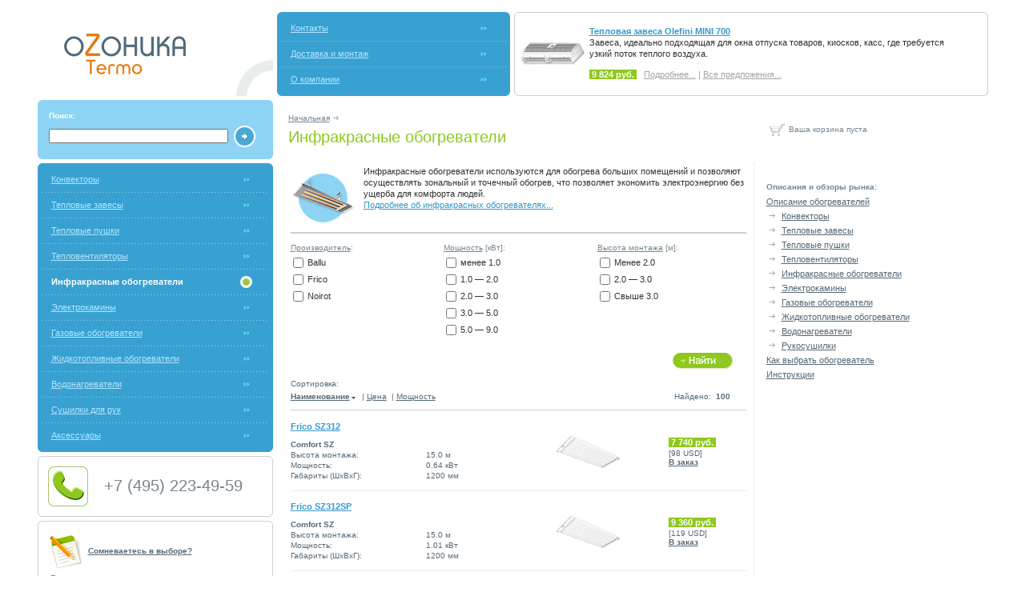

--- FILE ---
content_type: text/html; charset=WINDOWS-1251
request_url: http://oz-termo.ru/infra/?page=8&b=194&sortby=0&sortord=asc
body_size: 5576
content:
<html>
<head>

<title>Обогреватели - </title>
<meta http-equiv="Content-Type" content="text/html; charset=windows-1251">
<meta name="description" content="Инфракрасные обогреватели&nbsp;&#0151; каталог, цены">
<meta name="keywords" content="Инфракрасные обогреватели">
<meta name="robots" content="ALL">
<script type="text/javascript" src="/js/main.js" defer></script>
<script type="text/javascript" src="/js/help.js"></script>
<link rel="icon" href="/favicon.ico" type="ico">
<link rel="stylesheet" href="/css/main.css?1" type="text/css">
</head>
<body bgcolor="#FFFFFF" text="#333333" link="#3399CC" vlink="#3399CC" alink="#CC0000" leftmargin="10" topmargin="10" marginwidth="10" marginheight="10">
<table width="95%" border="0" cellpadding="0" cellspacing="5" align="center">
  <tr>
    <td width="25%" valign="bottom" align="right">
      <table width="100%" border="0" cellspacing="0" cellpadding="0">
        <tr>
          <td class="slogan"><a href="/"><img src="/img/logo.gif" width="240" height="68" border="0" alt="Обогреватели и тепловые завесы :: Озоника"></a>
            <table border="0" cellpadding="0" cellspacing="0" height="20">
               <tr>
                  <td class="smallg2"></td>
               </tr>
            </table>
          </td>
        </tr>
      </table>
    </td>
    <td colspan="3">
      <table width="100%" border="0" cellpadding="0" cellspacing="0">
        <tr>
          <td align="left" valign="top" width="5" height="5" bgcolor="#39A1D1"><img src="/img/rb_lt.gif" width="5" height="5"></td>
          <td bgcolor="#39A1D1" width="32%"></td>
          <td align="right" valign="top" width="5" height="5" bgcolor="#39A1D1"><img src="/img/rb_rt.gif" width="5" height="5"></td>
          <td width="5"></td>
          <td align="left" valign="top" width="5" height="5" bordercolor="#C7CFD3"><img src="/img/rs_lt.gif" width="5" height="5"></td>
          <td class="rs_bt" bordercolor="#C7CFD3" width="66%"><table border="0" cellspacing="0" cellpadding="0" height="1" width="1"><tr><td></td></tr></table></td>
          <td align="right" valign="top" width="5" height="5" bordercolor="#C7CFD3"><img src="/img/rs_rt.gif" width="5" height="5"></td>
        </tr>
        <tr>
          <td bgcolor="#39A1D1"></td>
          <td bgcolor="#39A1D1"><table width="100%" border="0" cellspacing="0" cellpadding="7">

   <tr>
      <td class="menu"><a href="/company/contact/">Контакты</a></td>
      <td align="right" width="30"><img src="/img/curs1.gif" width="30" height="17"></td>
   </tr>


   <tr>
      <td colspan="2" class="sep1"></td>
   </tr>


   <tr>
      <td class="menu"><a href="/service/delivery/">Доставка и монтаж</a></td>
      <td align="right" width="30"><img src="/img/curs1.gif" width="30" height="17"></td>
   </tr>


   <tr>
      <td colspan="2" class="sep1"></td>
   </tr>


   <tr>
      <td class="menu"><a href="/company/">О компании</a></td>
      <td align="right" width="30"><img src="/img/curs1.gif" width="30" height="17"></td>
   </tr>



</table>
</td>
          <td bgcolor="#39A1D1"></td>
          <td width="5"><table border="0" cellspacing="0" cellpadding="0" width="5"><tr><td></td></tr></table></td>
          <td class="rs_bl" bordercolor="#C7CFD3"><table border="0" cellspacing="0" cellpadding="0" height="1" width="1"><tr><td></td></tr></table></td>
          <td bordercolor="#C7CFD3">
   <table width="95%" border="0" cellspacing="0" cellpadding="3">
      <tr>
         <td rowspan="2" width="80"><a href="/catalog/28075/"><img src="/img/curtain/olefini/d700_s.gif" width="80" height="70" border="0" alt="Тепловая завеса Olefini MINI 700"></a></td>
         <td class="text" valign="top"><a href="/catalog/28075/"><b>Тепловая завеса Olefini MINI 700</b></a><br>Завеса, идеально подходящая для окна отпуска товаров, киосков, касс, где требуется узкий поток теплого воздуха.
         </td>
      </tr>
      <tr>
         <td class="grey">
             <b class="price">&nbsp;9 824&nbsp;руб.&nbsp;</b>
            &nbsp;&nbsp;<a href="/catalog/28075/">Подробнее...</a>&nbsp;|&nbsp;<a href="/price/promo/">Все предложения...</a>
         </td>
      </tr>
   </table>

</td>
          <td class="rs_br" bordercolor="#C7CFD3"><table border="0" cellspacing="0" cellpadding="0" height="1" width="1"><tr><td></td></tr></table></td>
        </tr>
        <tr>
          <td align="left" valign="bottom" width="5" height="5" bgcolor="#39A1D1"><img src="/img/rb_lb.gif" width="5" height="5"></td>
          <td bgcolor="#39A1D1"></td>
          <td valign="bottom" align="right" width="5" height="5" bgcolor="#39A1D1"><img src="/img/rb_rb.gif" width="5" height="5"></td>
          <td width="5"></td>
          <td align="left" valign="bottom" width="5" height="5" bordercolor="#C7CFD3"><img src="/img/rs_lb.gif" width="5" height="5"></td>
          <td class="rs_bb" bordercolor="#C7CFD3"><table border="0" cellspacing="0" cellpadding="0" height="1" width="1"><tr><td></td></tr></table></td>
          <td valign="bottom" align="right" width="5" height="5" bordercolor="#C7CFD3"><img src="/img/rs_rb.gif" width="5" height="5"></td>
        </tr>
      </table>
    </td>
  </tr>
  <tr>
    <td valign="top"><a name="catalog"></a>
      <table width="100%" border="0" cellpadding="0" cellspacing="0" bgcolor="#8DD3F4">
        <tr>
          <td align="left" valign="top" width="5" height="5"><img src="/img/rb2_lt.gif" width="5" height="5"></td>
          <td></td>
          <td align="right" valign="top" width="5" height="5"><img src="/img/rb2_rt.gif" width="5" height="5"></td>
        </tr>
        <tr>
          <td></td>
          <td height="60">
            <table width="98%" border="0" cellspacing="0" cellpadding="6">
              <tr>
                <td><form name="searchform" action="" onsubmit="return submit_form(this.name,'insert');" method="post">

<table border="0" cellspacing="0" cellpadding="3" width="100%">
   <tr>
      <td class="smallw"><b>Поиск:</b></td>
      <td></td>
   </tr>
   <tr>
      <td><input type="text" name="object[vlist][search][vstring]" maxlength="80" class="search" value="" ><input type="hidden" name="object[vlist][search][clfid]" value="215"><input type="hidden" name="object[vlist][search][vlistid]" value=""><input type="hidden" name="object[titlefield]" value="search"></td>
      <td width="30"><input type="image" src="/img/ico_search.gif" width="29" height="29"></td>
   </tr>
<input type="hidden" name="object[objectid]" value=""><input type="hidden" name="act"><input type="hidden" name="object[parentcontext]" value="000200000200003"><input type="hidden" name="object[context]" value=""><input type="hidden" name="object[node]" value=""><input type="hidden" name="curblockid" value="183"><input type="hidden" name="urlparam" value=""><input type="hidden" name="url" value="">
</table>
</form>

</td>
              </tr>
            </table>
          </td>
          <td></td>
        </tr>
        <tr>
          <td align="left" valign="bottom" width="5" height="5"><img src="/img/rb2_lb.gif" width="5" height="5"></td>
          <td></td>
          <td valign="bottom" align="right" width="5" height="5"><img src="/img/rb2_rb.gif" width="5" height="5"></td>
        </tr>
      </table>
    </td>
    <td class="contpad" colspan="2">
      <table width="100%" border="0" cellspacing="0" cellpadding="0">
        <tr>
          <td><span class="smallg"><a href="/">Начальная</a>&nbsp;<img src="/img/curs3.gif" width="9" height="7">&nbsp;</span>
</td>
        </tr>
        <tr>
          <td><h1>Инфракрасные обогреватели</h1></td>
        </tr>
      </table>
    </td>
    <td class="contpad"><table border="0" cellspacing="0" cellpadding="1">
<tr>
    <td style="padding-left:0"><td><img src="/img/ico_basket.gif" width="27" height="27"></td><td class="smallg">Ваша корзина пуста</td></td>
</tr>
</table>
</td>
  </tr>
  <tr>
    <td valign="top">
      <table width="100%" border="0" cellpadding="0" cellspacing="0" bgcolor="#39A1D1">
        <tr>
          <td align="left" valign="top" width="5" height="5"><img src="/img/rb_lt.gif" width="5" height="5"></td>
          <td></td>
          <td align="right" valign="top" width="5" height="5"><img src="/img/rb_rt.gif" width="5" height="5"></td>
        </tr>
        <tr>
          <td></td>
          <td><table width="100%" border="0" cellspacing="0" cellpadding="7">


   <tr>
      <td class="menu"><a href="/convector/">Конвекторы</a></td>
      <td align="right" width="30"><img src="/img/curs1.gif" width="30" height="17"></td>
   </tr>




   <tr>
      <td colspan="2" class="sep1"></td>
   </tr>



   <tr>
      <td class="menu"><a href="/curtain/">Тепловые завесы</a></td>
      <td align="right" width="30"><img src="/img/curs1.gif" width="30" height="17"></td>
   </tr>




   <tr>
      <td colspan="2" class="sep1"></td>
   </tr>



   <tr>
      <td class="menu"><a href="/gun/">Тепловые пушки</a></td>
      <td align="right" width="30"><img src="/img/curs1.gif" width="30" height="17"></td>
   </tr>




   <tr>
      <td colspan="2" class="sep1"></td>
   </tr>



   <tr>
      <td class="menu"><a href="/fan/">Тепловентиляторы</a></td>
      <td align="right" width="30"><img src="/img/curs1.gif" width="30" height="17"></td>
   </tr>




   <tr>
      <td colspan="2" class="sep1"></td>
   </tr>





   <tr>
      <td class="menua"><b>Инфракрасные обогреватели</b></td>
      <td align="right" width="30"><img src="/img/curs1a.gif" width="30" height="17"></td>
   </tr>


   <tr>
      <td colspan="2" class="sep1"></td>
   </tr>



   <tr>
      <td class="menu"><a href="/fireplace/">Электрокамины</a></td>
      <td align="right" width="30"><img src="/img/curs1.gif" width="30" height="17"></td>
   </tr>




   <tr>
      <td colspan="2" class="sep1"></td>
   </tr>



   <tr>
      <td class="menu"><a href="/gas/">Газовые обогреватели</a></td>
      <td align="right" width="30"><img src="/img/curs1.gif" width="30" height="17"></td>
   </tr>




   <tr>
      <td colspan="2" class="sep1"></td>
   </tr>



   <tr>
      <td class="menu"><a href="/liquid-fuel/">Жидкотопливные обогреватели</a></td>
      <td align="right" width="30"><img src="/img/curs1.gif" width="30" height="17"></td>
   </tr>




   <tr>
      <td colspan="2" class="sep1"></td>
   </tr>



   <tr>
      <td class="menu"><a href="/waterheater/">Водонагреватели</a></td>
      <td align="right" width="30"><img src="/img/curs1.gif" width="30" height="17"></td>
   </tr>




   <tr>
      <td colspan="2" class="sep1"></td>
   </tr>



   <tr>
      <td class="menu"><a href="/hand-dryer/">Сушилки для рук</a></td>
      <td align="right" width="30"><img src="/img/curs1.gif" width="30" height="17"></td>
   </tr>




   <tr>
      <td colspan="2" class="sep1"></td>
   </tr>



   <tr>
      <td class="menu"><a href="/accessory/">Аксессуары</a></td>
      <td align="right" width="30"><img src="/img/curs1.gif" width="30" height="17"></td>
   </tr>





</table>
</td>
          <td></td>
        </tr>
        <tr>
          <td align="left" valign="bottom" width="5" height="5"><img src="/img/rb_lb.gif" width="5" height="5"></td>
          <td></td>
          <td valign="bottom" align="right" width="5" height="5"><img src="/img/rb_rb.gif" width="5" height="5"></td>
        </tr>
      </table>
      <table width="100%" border="0" cellpadding="0" cellspacing="0" bordercolor="#C7CFD3" style="margin-top:5px">
      <tr>
         <td align="left" valign="top" width="5" height="5"><img src="/img/rs_lt.gif" width="5" height="5"></td>
         <td class="rs_bt"><table border="0" cellspacing="0" cellpadding="0" height="1" width="1"><tr><td></td></tr></table></td>
         <td align="right" valign="top" width="5" height="5"><img src="/img/rs_rt.gif" width="5" height="5"></td>
      </tr>
      <tr>
         <td class="rs_bl"><table border="0" cellspacing="0" cellpadding="0" height="1" width="1"><tr><td></td></tr></table></td>
         <td>
            <table border="0" cellspacing="0" cellpadding="0" style="margin:8px">
            <tr>
               <td><a href="/company/contact/"><img src="/img/icon2.gif" border="0" width="50" height="50" title="Свяжитесь с нами"></a></td>
               <td class="grey4 phonetxt"><nobr>+7 (495) 223-49-59</nobr></td>
            </tr>
            <tr style="padding:3px">
               <td colspan="2" class="menug"></td>
            </tr>
            </table>
         </td>
         <td class="rs_br">
            <table border="0" cellspacing="0" cellpadding="0" height="1" width="1"><tr><td></td></tr></table>
         </td>
      </tr>
      <tr>
         <td align="left" valign="bottom" width="5" height="5"><img src="/img/rs_lb.gif" width="5" height="5"></td>
         <td class="rs_bb"><table border="0" cellspacing="0" cellpadding="0" height="1" width="1"><tr><td></td></tr></table></td>
         <td valign="bottom" align="right" width="5" height="5"><img src="/img/rs_rb.gif" width="5" height="5"></td>
      </tr>
      </table>
      <div id="pb"></div>
      
      <table border="0" cellspacing="0" cellpadding="0" height="5"><tr><td></td></tr></table>
<table width="100%" border="0" cellpadding="0" cellspacing="0" bordercolor="#C7CFD3">
<tr>
   <td align="left" valign="top" width="5" height="5"><img src="/img/rs_lt.gif" width="5" height="5"></td>
   <td class="rs_bt"><table border="0" cellspacing="0" cellpadding="0" height="1" width="1"><tr><td></td></tr></table></td>
   <td align="right" valign="top" width="5" height="5"><img src="/img/rs_rt.gif" width="5" height="5"></td>
</tr>
<tr>
   <td class="rs_bl"><table border="0" cellspacing="0" cellpadding="0" height="1" width="1"><tr><td></td></tr></table></td>
   <td>
      <table width="100%" border="0" cellspacing="0" cellpadding="8">
      <tr>
         <td>
            
            <table border="0" cellspacing="0" cellpadding="0">
            <tr>
               <td><a href=""><img src="/img/feedback.gif" border="0" width="50" height="50" title="Сомневаетесь в выборе?"></a></td>
               <td class="grey3"><b><a href="" title="Сомневаетесь в выборе?">Сомневаетесь в выборе?</a></b></td>
            </tr>
            </table>
            <table border="0" cellspacing="0" cellpadding="3">
            <tr>
               <td colspan="2" class="menug">Расскажите о ваших задачах, и наши менеджеры подберут для вас оптимальное решение.</td>
            </tr>
            </table>
            

            
         </td>
      </tr>
      </table>
   </td>
   <td class="rs_br"><table border="0" cellspacing="0" cellpadding="0" height="1" width="1"><tr><td></td></tr></table></td>
</tr>
<tr>
   <td align="left" valign="bottom" width="5" height="5"><img src="/img/rs_lb.gif" width="5" height="5"></td>
   <td class="rs_bb"><table border="0" cellspacing="0" cellpadding="0" height="1" width="1"><tr><td></td></tr></table></td>
   <td valign="bottom" align="right" width="5" height="5"><img src="/img/rs_rb.gif" width="5" height="5"></td>
</tr>
</table>
    </td>
    <td class="contpad" colspan="2" valign="top">
      
      
         
<table width="100%" border="0" cellspacing="0" cellpadding="3">
   <tr valign="top">
      <td width="85"><a href="/intro/infra/"><img src="/img/heater/ico_radiant.gif" width="80" height="80" border="0" alt="Инфракрасные обогреватели"></td>
      <td class="text">Инфракрасные обогреватели используются для обогрева больших помещений и позволяют осуществлять зональный и точечный обогрев, что позволяет экономить электроэнергию без ущерба для комфорта людей.<br><a href="/intro/infra/">Подробнее об инфракрасных обогревателях...</a><br><br></td>
   </tr>
</table>


         
         
         
            <table width="100%" border="0" cellspacing="0" cellpadding="3">
      <tr>
         <td height="4" style="padding-top:0"><div class="sep4"></div></td>
      </tr>
   </table>
   <form name="filterForm" method="get" action="#catalog">
   <table width="100%" border="0" cellspacing="0" cellpadding="1">
      <tr valign="top">
         <td width="33%" style="padding-top:6"><table width="100%" border="0" cellspacing="0" cellpadding="2">
<tr>
   
   <td class="smallg"><a href="/brand/" target="_blank">Производитель</a>:</td>
   
   
</tr>
</table>
<table width="100%" border="0" cellspacing="0" cellpadding="1">


<tr><td width="16"><input type="checkbox" name="flt[526][]" id="3355" value="3355"></td><td><label for="3355">Ballu</label></td></tr>


<tr><td width="16"><input type="checkbox" name="flt[526][]" id="3368" value="3368"></td><td><label for="3368">Frico</label></td></tr>


<tr><td width="16"><input type="checkbox" name="flt[526][]" id="3386" value="3386"></td><td><label for="3386">Noirot</label></td></tr>

</table>
</td>
         <td width="33%" style="padding-top:6"><table width="100%" border="0" cellspacing="0" cellpadding="2">
<tr>

<td class="smallg" nowrap><a href="/intro/#pwr" target="_blank">Мощность</a> [кВт]:</td>


</tr>
</table>
<table width="100%" border="0" cellspacing="0" cellpadding="1">


<tr><td width="16"><input type="checkbox" name="flt[523][r][]" id="523" value="523"></td><td><label for="523">менее 1.0</label></td></tr>


<tr><td width="16"><input type="checkbox" name="flt[523][r][]" id="524" value="524"></td><td><label for="524">1.0&nbsp;&#151;&nbsp;2.0</label></td></tr>


<tr><td width="16"><input type="checkbox" name="flt[523][r][]" id="525" value="525"></td><td><label for="525">2.0&nbsp;&#151;&nbsp;3.0</label></td></tr>


<tr><td width="16"><input type="checkbox" name="flt[523][r][]" id="527" value="527"></td><td><label for="527">3.0&nbsp;&#151;&nbsp;5.0</label></td></tr>


<tr><td width="16"><input type="checkbox" name="flt[523][r][]" id="528" value="528"></td><td><label for="528">5.0&nbsp;&#151;&nbsp;9.0</label></td></tr>

</table>
</td>
         <td width="33%" style="padding-top:6"><table width="100%" border="0" cellspacing="0" cellpadding="2">
<tr>

<td class="smallg" nowrap><a href="/intro/infra/#ht"  target="_blank">Высота монтажа</a> [м]:</td>


</tr>
</table>
<table width="100%" border="0" cellspacing="0" cellpadding="1">


<tr><td width="16"><input type="checkbox" name="flt[540][r][]" id="540" value="540"></td><td><label for="540">Менее 2.0</label></td></tr>


<tr><td width="16"><input type="checkbox" name="flt[540][r][]" id="541" value="541"></td><td><label for="541">2.0&nbsp;&#151;&nbsp;3.0</label></td></tr>


<tr><td width="16"><input type="checkbox" name="flt[540][r][]" id="542" value="542"></td><td><label for="542">Свыше 3.0</label></td></tr>

</table>
</td>
      </tr>
      <tr valign="top">
         <td width="33%" style="padding-top:6"></td>
         <td width="33%" style="padding-top:6"></td>
         <td width="33%" style="padding-top:6"></td>
      </tr>
   </table>
   <table width="100%" border="0" cellspacing="0" cellpadding="3">
      <tr>
         <td width="80%" class="grey"></td>
         <td width="20%" height="40" align="center">
            <input type="hidden" name="page" value="1"><input type="hidden" name="b" value="194"><input type="image" src="/img/but_find.gif" width="79" height="25" border="0" alt="Найти">
         </td>
       </tr>
      <tr>
         <td width="80%" class="grey3" valign="bottom">
         <div style="padding-bottom:5px">Сортировка:</div>
         <noindex>
      
         <b><a href="?page=1&b=194&sortby=0&sortord=desc#catalog" rel="noindex, nofollow">Наименование<img src="/img/asc.gif" width="9" height="7" border="0" align="absmiddle"></a></b>
          | <a href="?page=1&b=194&sortby=205&sortord=asc#catalog" rel="noindex, nofollow">Цена</a>
          | <a href="?page=1&b=194&sortby=277&sortord=asc#catalog" rel="noindex, nofollow">Мощность</a>
      
         </noindex>
         </td>
         <td width="20%" class="grey3" align="center" valign="bottom">
            Найдено:  <b>100</b>
         </td>
       </tr>
   </table>
   </form>
   <table width="100%" border="0" cellspacing="0" cellpadding="3">
      <tr>
         <td colspan="3" height="20" style="padding-top:0"><div class="sep3"></div></td>
      </tr>
   
      <tr>
         <td width="50%" valign="top">
            <a href="/catalog/49438/"><b>Frico SZ312</b></a><br>
            <table border="0" cellspacing="0" cellpadding="0" height="10"><tr><td></td></tr></table>
            <table border="0" cellspacing="0" cellpadding="0" width="100%" class="prm">
               
               <tr><td colspan="2"><b>Comfort SZ</b></td></tr>
               
               
               
               
               
               
               
               
               
               
              
               <tr><td>Высота монтажа:</td><td>15.0 м</td></tr>
               
               
               <tr><td>Мощность:</td><td>0.64 кВт</td></tr>
               
                
               
               
               
               <tr><td>Габариты (ШxВxГ):</td><td>1200 мм</td></tr>
               
            </table>
         </td>
         <td width="30%" align="center"><a href="/catalog/49438/"><img src="/img/heater/frico_sz_sm.jpg" width="80" height="70" border="0" alt="Инфракрасный обогреватель Frico SZ312"></a></td>
         <td width="20%" style="padding-left:15">
             <nobr><b class="price">&nbsp;7 740&nbsp;руб.&nbsp;</b><br><span class="grey3">[98 USD]<br><a href="/order/?productid=49438"><b>В заказ</b></a></span></nobr>
         </td>
      </tr>
      <!-- begin object:separator -->
      <tr>
         <td colspan="3" height="20"><div class="sep2"></div></td>
      </tr>
      <!-- end object:separator -->
      
      <tr>
         <td width="50%" valign="top">
            <a href="/catalog/46569/"><b>Frico SZ312SP</b></a><br>
            <table border="0" cellspacing="0" cellpadding="0" height="10"><tr><td></td></tr></table>
            <table border="0" cellspacing="0" cellpadding="0" width="100%" class="prm">
               
               <tr><td colspan="2"><b>Comfort SZ</b></td></tr>
               
               
               
               
               
               
               
               
               
               
              
               <tr><td>Высота монтажа:</td><td>15.0 м</td></tr>
               
               
               <tr><td>Мощность:</td><td>1.01 кВт</td></tr>
               
                
               
               
               
               <tr><td>Габариты (ШxВxГ):</td><td>1200 мм</td></tr>
               
            </table>
         </td>
         <td width="30%" align="center"><a href="/catalog/46569/"><img src="/img/heater/frico_sz_sm.jpg" width="80" height="70" border="0" alt="Инфракрасный обогреватель Frico SZ312SP"></a></td>
         <td width="20%" style="padding-left:15">
             <nobr><b class="price">&nbsp;9 360&nbsp;руб.&nbsp;</b><br><span class="grey3">[119 USD]<br><a href="/order/?productid=46569"><b>В заказ</b></a></span></nobr>
         </td>
      </tr>
      <!-- begin object:separator -->
      <tr>
         <td colspan="3" height="20"><div class="sep2"></div></td>
      </tr>
      <!-- end object:separator -->
      
      <tr>
         <td width="50%" valign="top">
            <a href="/catalog/49435/"><b>Frico SZ33</b></a><br>
            <table border="0" cellspacing="0" cellpadding="0" height="10"><tr><td></td></tr></table>
            <table border="0" cellspacing="0" cellpadding="0" width="100%" class="prm">
               
               <tr><td colspan="2"><b>Comfort SZ</b></td></tr>
               
               
               
               
               
               
               
               
               
               
              
               <tr><td>Высота монтажа:</td><td>15.0 м</td></tr>
               
               
               <tr><td>Мощность:</td><td>0.19 кВт</td></tr>
               
                
               
               
               
               <tr><td>Габариты (ШxВxГ):</td><td>300 мм</td></tr>
               
            </table>
         </td>
         <td width="30%" align="center"><a href="/catalog/49435/"><img src="/img/heater/frico_sz_sm.jpg" width="80" height="70" border="0" alt="Инфракрасный обогреватель Frico SZ33"></a></td>
         <td width="20%" style="padding-left:15">
             <nobr><b class="price">&nbsp;2 520&nbsp;руб.&nbsp;</b><br><span class="grey3">[32 USD]<br><a href="/order/?productid=49435"><b>В заказ</b></a></span></nobr>
         </td>
      </tr>
      <!-- begin object:separator -->
      <tr>
         <td colspan="3" height="20"><div class="sep2"></div></td>
      </tr>
      <!-- end object:separator -->
      
      <tr>
         <td width="50%" valign="top">
            <a href="/catalog/46566/"><b>Frico SZ33SP</b></a><br>
            <table border="0" cellspacing="0" cellpadding="0" height="10"><tr><td></td></tr></table>
            <table border="0" cellspacing="0" cellpadding="0" width="100%" class="prm">
               
               <tr><td colspan="2"><b>Comfort SZ</b></td></tr>
               
               
               
               
               
               
               
               
               
               
              
               <tr><td>Высота монтажа:</td><td>15.0 м</td></tr>
               
               
               <tr><td>Мощность:</td><td>0.32 кВт</td></tr>
               
                
               
               
               
               <tr><td>Габариты (ШxВxГ):</td><td>300 мм</td></tr>
               
            </table>
         </td>
         <td width="30%" align="center"><a href="/catalog/46566/"><img src="/img/heater/frico_sz_sm.jpg" width="80" height="70" border="0" alt="Инфракрасный обогреватель Frico SZ33SP"></a></td>
         <td width="20%" style="padding-left:15">
             <nobr><b class="price">&nbsp;2 820&nbsp;руб.&nbsp;</b><br><span class="grey3">[36 USD]<br><a href="/order/?productid=46566"><b>В заказ</b></a></span></nobr>
         </td>
      </tr>
      <!-- begin object:separator -->
      <tr>
         <td colspan="3" height="20"><div class="sep2"></div></td>
      </tr>
      <!-- end object:separator -->
      
      <tr>
         <td width="50%" valign="top">
            <a href="/catalog/49436/"><b>Frico SZ36</b></a><br>
            <table border="0" cellspacing="0" cellpadding="0" height="10"><tr><td></td></tr></table>
            <table border="0" cellspacing="0" cellpadding="0" width="100%" class="prm">
               
               <tr><td colspan="2"><b>Comfort SZ</b></td></tr>
               
               
               
               
               
               
               
               
               
               
              
               <tr><td>Высота монтажа:</td><td>15.0 м</td></tr>
               
               
               <tr><td>Мощность:</td><td>0.34 кВт</td></tr>
               
                
               
               
               
               <tr><td>Габариты (ШxВxГ):</td><td>600 мм</td></tr>
               
            </table>
         </td>
         <td width="30%" align="center"><a href="/catalog/49436/"><img src="/img/heater/frico_sz_sm.jpg" width="80" height="70" border="0" alt="Инфракрасный обогреватель Frico SZ36"></a></td>
         <td width="20%" style="padding-left:15">
             <nobr><b class="price">&nbsp;4 680&nbsp;руб.&nbsp;</b><br><span class="grey3">[59 USD]<br><a href="/order/?productid=49436"><b>В заказ</b></a></span></nobr>
         </td>
      </tr>
      <!-- begin object:separator -->
      <tr>
         <td colspan="3" height="20"><div class="sep2"></div></td>
      </tr>
      <!-- end object:separator -->
      
      <tr>
         <td width="50%" valign="top">
            <a href="/catalog/46567/"><b>Frico SZ36SP</b></a><br>
            <table border="0" cellspacing="0" cellpadding="0" height="10"><tr><td></td></tr></table>
            <table border="0" cellspacing="0" cellpadding="0" width="100%" class="prm">
               
               <tr><td colspan="2"><b>Comfort SZ</b></td></tr>
               
               
               
               
               
               
               
               
               
               
              
               <tr><td>Высота монтажа:</td><td>15.0 м</td></tr>
               
               
               <tr><td>Мощность:</td><td>0.57 кВт</td></tr>
               
                
               
               
               
               <tr><td>Габариты (ШxВxГ):</td><td>600 мм</td></tr>
               
            </table>
         </td>
         <td width="30%" align="center"><a href="/catalog/46567/"><img src="/img/heater/frico_sz_sm.jpg" width="80" height="70" border="0" alt="Инфракрасный обогреватель Frico SZ36SP"></a></td>
         <td width="20%" style="padding-left:15">
             <nobr><b class="price">&nbsp;4 980&nbsp;руб.&nbsp;</b><br><span class="grey3">[63 USD]<br><a href="/order/?productid=46567"><b>В заказ</b></a></span></nobr>
         </td>
      </tr>
      <!-- begin object:separator -->
      <tr>
         <td colspan="3" height="20"><div class="sep2"></div></td>
      </tr>
      <!-- end object:separator -->
      
      <tr>
         <td width="50%" valign="top">
            <a href="/catalog/49437/"><b>Frico SZ39</b></a><br>
            <table border="0" cellspacing="0" cellpadding="0" height="10"><tr><td></td></tr></table>
            <table border="0" cellspacing="0" cellpadding="0" width="100%" class="prm">
               
               <tr><td colspan="2"><b>Comfort SZ</b></td></tr>
               
               
               
               
               
               
               
               
               
               
              
               <tr><td>Высота монтажа:</td><td>15.0 м</td></tr>
               
               
               <tr><td>Мощность:</td><td>0.50 кВт</td></tr>
               
                
               
               
               
               <tr><td>Габариты (ШxВxГ):</td><td>900 мм</td></tr>
               
            </table>
         </td>
         <td width="30%" align="center"><a href="/catalog/49437/"><img src="/img/heater/frico_sz_sm.jpg" width="80" height="70" border="0" alt="Инфракрасный обогреватель Frico SZ39"></a></td>
         <td width="20%" style="padding-left:15">
             <nobr><b class="price">&nbsp;6 840&nbsp;руб.&nbsp;</b><br><span class="grey3">[87 USD]<br><a href="/order/?productid=49437"><b>В заказ</b></a></span></nobr>
         </td>
      </tr>
      <!-- begin object:separator -->
      <tr>
         <td colspan="3" height="20"><div class="sep2"></div></td>
      </tr>
      <!-- end object:separator -->
      
      <tr>
         <td width="50%" valign="top">
            <a href="/catalog/46568/"><b>Frico SZ39SP</b></a><br>
            <table border="0" cellspacing="0" cellpadding="0" height="10"><tr><td></td></tr></table>
            <table border="0" cellspacing="0" cellpadding="0" width="100%" class="prm">
               
               <tr><td colspan="2"><b>Comfort SZ</b></td></tr>
               
               
               
               
               
               
               
               
               
               
              
               <tr><td>Высота монтажа:</td><td>15.0 м</td></tr>
               
               
               <tr><td>Мощность:</td><td>0.79 кВт</td></tr>
               
                
               
               
               
               <tr><td>Габариты (ШxВxГ):</td><td>900 мм</td></tr>
               
            </table>
         </td>
         <td width="30%" align="center"><a href="/catalog/46568/"><img src="/img/heater/frico_sz_sm.jpg" width="80" height="70" border="0" alt="Инфракрасный обогреватель Frico SZ39SP"></a></td>
         <td width="20%" style="padding-left:15">
             <nobr><b class="price">&nbsp;7 140&nbsp;руб.&nbsp;</b><br><span class="grey3">[91 USD]<br><a href="/order/?productid=46568"><b>В заказ</b></a></span></nobr>
         </td>
      </tr>
      <!-- begin object:separator -->
      <tr>
         <td colspan="3" height="20"><div class="sep2"></div></td>
      </tr>
      <!-- end object:separator -->
      
      <tr>
         <td width="50%" valign="top">
            <a href="/catalog/49424/"><b>Frico SZR0120MA/B</b></a><br>
            <table border="0" cellspacing="0" cellpadding="0" height="10"><tr><td></td></tr></table>
            <table border="0" cellspacing="0" cellpadding="0" width="100%" class="prm">
               
               <tr><td colspan="2"><b>Comfort SZR</b></td></tr>
               
               
               
               
               
               
               
               
               
               
              
               <tr><td>Высота монтажа:</td><td>10.0 м</td></tr>
               
               
               <tr><td>Мощность:</td><td>0.35 кВт</td></tr>
               
                
               
               
               
               <tr><td>Габариты (ШxВxГ):</td><td>1234x35x610 мм</td></tr>
               
            </table>
         </td>
         <td width="30%" align="center"><a href="/catalog/49424/"><img src="/img/heater/frico_szr_sm.jpg" width="80" height="70" border="0" alt="Инфракрасный обогреватель Frico SZR0120MA/B"></a></td>
         <td width="20%" style="padding-left:15">
             <nobr><b class="price">&nbsp;16 260&nbsp;руб.&nbsp;</b><br><span class="grey3">[206 USD]<br><a href="/order/?productid=49424"><b>В заказ</b></a></span></nobr>
         </td>
      </tr>
      <!-- begin object:separator -->
      <tr>
         <td colspan="3" height="20"><div class="sep2"></div></td>
      </tr>
      <!-- end object:separator -->
      
      <tr>
         <td width="50%" valign="top">
            <a href="/catalog/46557/"><b>Frico SZR0120MM</b></a><br>
            <table border="0" cellspacing="0" cellpadding="0" height="10"><tr><td></td></tr></table>
            <table border="0" cellspacing="0" cellpadding="0" width="100%" class="prm">
               
               <tr><td colspan="2"><b>Comfort SZR</b></td></tr>
               
               
               
               
               
               
               
               
               
               
              
               <tr><td>Высота монтажа:</td><td>10.0 м</td></tr>
               
               
               <tr><td>Мощность:</td><td>0.35 кВт</td></tr>
               
                
               
               
               
               <tr><td>Габариты (ШxВxГ):</td><td>1234x35x610 мм</td></tr>
               
            </table>
         </td>
         <td width="30%" align="center"><a href="/catalog/46557/"><img src="/img/heater/frico_szr_sm.jpg" width="80" height="70" border="0" alt="Инфракрасный обогреватель Frico SZR0120MM"></a></td>
         <td width="20%" style="padding-left:15">
             <nobr><b class="price">&nbsp;13 860&nbsp;руб.&nbsp;</b><br><span class="grey3">[176 USD]<br><a href="/order/?productid=46557"><b>В заказ</b></a></span></nobr>
         </td>
      </tr>
      <!-- begin object:separator -->
      <tr>
         <td colspan="3" height="20"><div class="sep2"></div></td>
      </tr>
      <!-- end object:separator -->
      
         
      <tr>
         <td colspan="3" height="20"><div class="sep3"></div></td>
      </tr>
      <tr>
         <td colspan="3">
   <b class="grey3">Страница:</b>&nbsp;&nbsp;
   
   
   
   
   
   
   
   <a href="?page=1&b=194&sortby=0&sortord=asc">1</a>
   
   <b class="blue">&nbsp;&#183;&nbsp;</b>
   
   
   
   <a href="?page=2&b=194&sortby=0&sortord=asc">2</a>
   
   <b class="blue">&nbsp;&#183;&nbsp;</b>
   
   
   
   <a href="?page=3&b=194&sortby=0&sortord=asc">3</a>
   
   <b class="blue">&nbsp;&#183;&nbsp;</b>
   
   
   
   <a href="?page=4&b=194&sortby=0&sortord=asc">4</a>
   
   <b class="blue">&nbsp;&#183;&nbsp;</b>
   
   
   
   <a href="?page=5&b=194&sortby=0&sortord=asc">5</a>
   
   <b class="blue">&nbsp;&#183;&nbsp;</b>
   
   
   
   <a href="?page=6&b=194&sortby=0&sortord=asc">6</a>
   
   <b class="blue">&nbsp;&#183;&nbsp;</b>
   
   
   
   <a href="?page=7&b=194&sortby=0&sortord=asc">7</a>
   
   <b class="blue">&nbsp;&#183;&nbsp;</b>
   
   
   <b class="blue">8</b>
   
   
   <b class="blue">&nbsp;&#183;&nbsp;</b>
   
   
   
   <a href="?page=9&b=194&sortby=0&sortord=asc">9</a>
   
   <b class="blue">&nbsp;&#183;&nbsp;</b>
   
   
   
   <a href="?page=10&b=194&sortby=0&sortord=asc">10</a>
   
         </td>
      </tr>

   </table>
         
         
         
         
         
         
         
         
         
         
         
         
         
         
         
         
         
   
    </td>
    <td width="25%" valign="top" background="/img/sepfon.gif" class="contpad">
      
      <table border="0" cellspacing="0" cellpadding="0" height="20"><tr><td></td></tr></table>
<table width="100%" border="0" cellspacing="0" cellpadding="3">
   <tr>
      <td class="smallg"><b>Описания и обзоры рынка:</b></td>
   </tr>

   <tr>
      <td class="blue"><a href="/intro/">Описание обогревателей</a></td>
   </tr>



   <tr>
      <td style="padding-top:0px;padding-bottom:0px"><table border="0" cellspacing="0" cellpadding="3"><tr><td width="10"><img src="/img/curs3.gif" width="9" height="7"></td><td class="blue"><a href="/intro/convector/">Конвекторы</a></td></table>
   </tr>


   <tr>
      <td style="padding-top:0px;padding-bottom:0px"><table border="0" cellspacing="0" cellpadding="3"><tr><td width="10"><img src="/img/curs3.gif" width="9" height="7"></td><td class="blue"><a href="/intro/curtain/">Тепловые завесы</a></td></table>
   </tr>


   <tr>
      <td style="padding-top:0px;padding-bottom:0px"><table border="0" cellspacing="0" cellpadding="3"><tr><td width="10"><img src="/img/curs3.gif" width="9" height="7"></td><td class="blue"><a href="/intro/gun/">Тепловые пушки</a></td></table>
   </tr>


   <tr>
      <td style="padding-top:0px;padding-bottom:0px"><table border="0" cellspacing="0" cellpadding="3"><tr><td width="10"><img src="/img/curs3.gif" width="9" height="7"></td><td class="blue"><a href="/intro/fan/">Тепловентиляторы</a></td></table>
   </tr>


   <tr>
      <td style="padding-top:0px;padding-bottom:0px"><table border="0" cellspacing="0" cellpadding="3"><tr><td width="10"><img src="/img/curs3.gif" width="9" height="7"></td><td class="blue"><a href="/intro/infra/">Инфракрасные обогреватели</a></td></table>
   </tr>


   <tr>
      <td style="padding-top:0px;padding-bottom:0px"><table border="0" cellspacing="0" cellpadding="3"><tr><td width="10"><img src="/img/curs3.gif" width="9" height="7"></td><td class="blue"><a href="/intro/fireplace/">Электрокамины</a></td></table>
   </tr>


   <tr>
      <td style="padding-top:0px;padding-bottom:0px"><table border="0" cellspacing="0" cellpadding="3"><tr><td width="10"><img src="/img/curs3.gif" width="9" height="7"></td><td class="blue"><a href="/intro/gas/">Газовые обогреватели</a></td></table>
   </tr>


   <tr>
      <td style="padding-top:0px;padding-bottom:0px"><table border="0" cellspacing="0" cellpadding="3"><tr><td width="10"><img src="/img/curs3.gif" width="9" height="7"></td><td class="blue"><a href="/intro/liquid-fuel/">Жидкотопливные обогреватели</a></td></table>
   </tr>


   <tr>
      <td style="padding-top:0px;padding-bottom:0px"><table border="0" cellspacing="0" cellpadding="3"><tr><td width="10"><img src="/img/curs3.gif" width="9" height="7"></td><td class="blue"><a href="/intro/waterheater/">Водонагреватели</a></td></table>
   </tr>


   <tr>
      <td style="padding-top:0px;padding-bottom:0px"><table border="0" cellspacing="0" cellpadding="3"><tr><td width="10"><img src="/img/curs3.gif" width="9" height="7"></td><td class="blue"><a href="/intro/hand-dryer/">Рукосушилки</a></td></table>
   </tr>

   <tr>
      <td class="blue"><a href="/review/">Как выбрать обогреватель</a></td>
   </tr>


   <tr>
      <td class="blue"><a href="/manual/">Инструкции</a></td>
   </tr>


</table>

      
      
      
      
    </td>
  </tr>
  <tr>
    <td></td>
    <td colspan="2" class="contpad">
      
      
      <table border="0" cellspacing="0" cellpadding="2" width="100%">
<tr>
   <td height="20">&nbsp;</td>
</tr>
<tr>
  <td class="smallg">
<script type="text/javascript">
<!--
var brandLink = new Array();
//-->
</script>
  <a href="/infra/frico/">Frico</a>
  &nbsp;|&nbsp;
<script type="text/javascript">
<!--
brandLink["Frico"] = "/infra/frico/";
//-->
</script>
  <a href="/infra/noirot/">Noirot</a>
  &nbsp;|&nbsp;
<script type="text/javascript">
<!--
brandLink["Noirot"] = "/infra/noirot/";
//-->
</script>
  <a href="/infra/ballu/">Ballu</a>
  &nbsp;|&nbsp;
<script type="text/javascript">
<!--
brandLink["Ballu"] = "/infra/ballu/";
//-->
</script>
  
  </td>
</tr>
<tr>
   <td height="20"><div class="sep3"></div></td>
</tr>
</table>
<script type="text/javascript">
<!--




function setBrand(brandName1,brandName2,checkBrand) {

   if (document.getElementById) {
      message='<table width="100%" border="0" cellpadding="0" cellspacing="0" bordercolor="#C7CFD3" style="margin-top:5px"><tr><td align="left" valign="top" width="5" height="5"><img src="/img/rs_lt.gif" width="5" height="5"></td><td class="rs_bt"><table border="0" cellspacing="0" cellpadding="0" height="1" width="1"><tr><td></td></tr></table></td><td align="right" valign="top" width="5" height="5"><img src="/img/rs_rt.gif" width="5" height="5"></td></tr><tr><td class="rs_bl"><table border="0" cellspacing="0" cellpadding="0" height="1" width="1"><tr><td></td></tr></table></td><td><table border="0" cellspacing="0" cellpadding="0" style="margin:8px"><tr><td><a href="/company/contact/"><img src="/img/note_s.gif" border="0" width="50" height="50" title="Свяжитесь с нами"></a></td><td class="grey3"><b><a href="/company/contact/" title="Свяжитесь с нами">Вы не нашли нужную модель?</a></b></td></tr><tr style="padding:3px"><td colspan="2" class="menug">';
      if (checkBrand)
         message+='Ballu есть в полном ассортименте. Звоните!';
      else {
         if (brandName2 == "")
            message+='Инфракрасные обогреватели <a href="'+brandLink[brandName1]+'">'+brandName1+'</a> есть в полном ассортименте - звоните!';
         else
            message+='Инфракрасные обогреватели <a href="'+brandLink[brandName1]+'">'+brandName1+'</a> и <a href="'+brandLink[brandName2]+'">'+brandName2+'</a> есть в полном ассортименте - звоните!';
      }
      message+='</td></tr></table></td><td class="rs_br"><table border="0" cellspacing="0" cellpadding="0" height="1" width="1"><tr><td></td></tr></table></td></tr><tr><td align="left" valign="bottom" width="5" height="5"><img src="/img/rs_lb.gif" width="5" height="5"></td><td class="rs_bb"><table border="0" cellspacing="0" cellpadding="0" height="1" width="1"><tr><td></td></tr></table></td><td valign="bottom" align="right" width="5" height="5"><img src="/img/rs_rb.gif" width="5" height="5"></td></tr></table>';
      document.getElementById('pb').innerHTML = message;
   }
}
//-->
</script>

      <table border="0" cellspacing="0" cellpadding="0" height="10"><tr><td></td></tr></table>
    </td>
    <td></td>
  </tr>
  <tr>
    <td></td>
    <td colspan="2" class="contpad" height="30"><table width="100%" border="0" cellspacing="0" cellpadding="2">
   <tr>
      <td class="grey2">
      
   <a href="/"><b>Начальная</b></a>
   &nbsp;| 
   <a href="/company/contact/"><b>Контакты</b></a>
   &nbsp;| 
   <a href="/map/"><b>Карта сайта</b></a>
   
      </td>
   </tr>
</table>
</td>
    <td></td>
  </tr>
  <tr>
    <td>
      <table width="100%" border="0" cellspacing="0" cellpadding="2">
        <tr>
          <td class="grey2"><noindex><a  target=_blank href="http://www.calaber.ru"><img src="/img/calaber.gif" width="77" height="16" alt="Calaber" border="0"></a><br>Производство <a  target=_blank href="http://www.calaber.ru">Калабер</a></noindex></td>
        </tr>
      </table>
    </td>
    <td class="contpad" colspan="3">
      <table border="0" cellspacing="0" width="100%" cellpadding="2">
      <tr>
         <td class="grey">Copyright © Озоника. Бытовые <a href=http://www.oz-termo.ru/ style="text-decoration: none" title="Бытовые  инфракрасные обогреватели">инфракрасные обогреватели</a> - продажа и доставка.
</td>
         <td align="right" class="counter"></td>
      </tr>
      </table>
  </td>
 </tr></table>
<script type="text/javascript">
<!--
 $(document).ready(prm_init);
//-->
</script>
</body>
</html>



--- FILE ---
content_type: text/css; charset=WINDOWS-1251
request_url: http://oz-termo.ru/css/main.css?1
body_size: 2170
content:
table td {
  border:none;
}
td, body {  font-family: Tahoma, Arial, sans-serif; font-size: 11px}
a:hover { color:#333333; }

.rs_bt { border-top:1px solid #C7CFD3; }
.rs_br { border-right:1px solid #C7CFD3; }
.rs_bb { border-bottom:1px solid #C7CFD3; }
.rs_bl { border-left:1px solid #C7CFD3; }

.text   {line-height:130%}
.fact   {color:#768691; font-size: 12px; line-height:130%; font-weight:bold; padding-left:10px; border-left:3px solid #CBD2D6;}

.spets { font-size: 11px; line-height:120%; color:#556977; padding-left:3px; border-bottom:1px solid #E9ECED; }
.spets a { color:#556977; }

.menu { padding-left:12px; color:#B1E6FF;}
.menu a { color:#B1E6FF;}
.menu a:hover, .menua a:hover { color:#FFFFFF;}

.menua { padding-left:12px; color:#FFFFFF; font-weight:bold }
.menua a {color:#FFFFFF;}
.menug, .menug a { color:#768691; }

.small {font-size: 10px}
.smallb, .smallb a {font-size: 10px; color:#333333;}
.smallw {color:#FFFFFF; font-size: 10px}
.smallg, .smallg a {color:#768691; font-size: 10px; line-height:130%;}
.smallg2 {color:#9FA5A8; font-size: 10px}
.smallgreen, .smallgreen a { color:#8FC81E; font-size:10px}

.slogan {color:#9FA5A8; font-size: 10px; background-image: url("/img/ico1.gif"); background-repeat: no-repeat; background-position: right bottom;}

.green, .green a { color:#8FC81E;font-size: 11px}

.grey {font-size: 11px; color:#9FA5A8;}
.grey a {color:#9FA5A8;}
.grey2 {font-size: 11px; color:#9FA5A8; vertical-align:top;}
.grey3, .grey3 a {font-size: 10px; color:#556977;}
.grey4, .grey4 a  {font-size: 12px; color:#556977;}

.blue, .blue a { color:#556977 }

.price { font-size: 11px; color:#FFFFFF; background-color:#8FC81E; height:14px; line-height:150%; }
.price1 { font-size: 11px; color:#8FC81E;text-decoration:line-through;height:14px; line-height:150%; }
.price2 { font-size: 11px; color:#556977;height:14px; line-height:150%; }
.price4 { font-size: 11px; color:#FFFFFF; background-color:#F99625;height:14px; line-height:150%;  }
.price5 { font-size: 11px; color:#F99625;height:14px; line-height:150%; }


.sep1 { width:1px; background-image: url("/img/sep1.gif"); padding-top:1; padding-bottom:0;}
.sep2 {border-top:1px solid #E9ECED; }
.sep3 {border-top:1px solid #CBD2D6; }
.sep4 {border-top:2px solid #CBD2D6; }
.sep5 { width:1px; background-image: url("/img/sep2.gif"); padding-top:1; padding-bottom:0;}

.promobrand {font-family: Tahoma, Arial, sans-serif; font-size: 11px; width:100%; font-weight:bold; border:0px solid #000000; background-color:#FFFFFF; color:#8FC81E; overflow:hidden}

h1 { font-weight:normal; color:#8FC81E; font-size:20px; line-height:110%; margin:0;padding-top:6;padding-bottom:0;}
h2 { color:#768691; font-size: 10px; margin:0;}
h3, h5 { color:#333333; font-size:12px}
h4 { color:#556977; font-size:12px}

table.prm tr td {
   vertical-align:top;
   padding:1px 0px 1px 0px;
   width:60%;
   font-size: 10px;
   color:#556977;

}

.contpad {padding-left:14;}

#prm_left {
   background: url('/img/arrow_left.gif') no-repeat left top;
   position: absolute;
   z-index:101;
   left:-18px;
   height:26px;
   width:13px;
   top:-3px;
}

#prm_right {
   background: url('/img/arrow_right.gif') no-repeat left top;
   position: absolute;
   z-index:101;
   height:26px;
   width:14px;
   top:-2px;
}

#prm {
   position: absolute;
   z-index:100;
   border: 2px solid #06B4EC;
   background-color: #FFFFFF;
}

#prm_copy {
   padding:0px 4px 4px 10px;
   font-size:100%;
   line-height:130%;
   color:#333333;
   vertical-align:top;
}

#prm_copy h1 {
   margin:10px 0px 0px 0px;
   padding:0px;
   line-height:100%;
   font-size:130%;
   font-weight:Bold;
   color:#669900;
}

#loader {
   background: url('/img/loader.gif') no-repeat 50% 50%;
   width:100%;
}

.help {
   margin:0px 2px 0px 0px;
   cursor:hand;
   width:14px;
   color:#FFFFFF;
   background: url('/img/q1.gif') no-repeat 50% 50%;
   text-decoration:none;
   letter-spacing:10px;
}

.bfeat {
   clear:both;
   float: right;
   width:auto;
   margin:20px 0px 10px 10px;
   padding:10px 15px 10px 15px;
   border-top:1px solid #E6E6E1;
   border-left:1px solid #E6E6E1;
   border-bottom:2px solid #D4D4CF;
   border-right:2px solid #D4D4CF;
}

.bfeat img {
   margin:0px 0px 0px 0px;
}

.bfeat img.sign {
   float:left;
   margin:0px 10px 0px 0px;
}

table.links td {
   padding: 0px 0px 10px 0px;
}

table.links td.icon  {
   width:150px;
   color: #555555;
   font-weight:Bold;
   filter: alpha (opacity=45, finishopacity=45, startx=1, starty=1, finishx=1, finishy=1);
}

table.links td.icon a {
   color: #555555;
}

#logo {
   float:left;
   width:33%;
   height:80px;
}

#phone {
   width:151px;
   height:20px;
   margin:0px 0px 0px 20px;
}

.phonetxt {
    color: #79848c;
    font-size: 20px;
    padding-left: 20px;
}

.tPhone {
   width:100%;
   border:0;
   padding:0px;
   border-collapse: collapse;
   margin-top:5px;
   display:none;
}

form     { margin:0px;}
.input50  { font-family: Tahoma, Arial, sans-serif; width: 50px;  font-size: 11px }
.input80  { font-family: Tahoma, Arial, sans-serif; width: 80px;  font-size: 11px }
.input100 { font-family: Tahoma, Arial, sans-serif; width: 100px; font-size: 11px }
.input150 { font-family: Tahoma, Arial, sans-serif; width: 150px; font-size: 11px }
.input300 { font-family: Tahoma, Arial, sans-serif; width: 300px; font-size: 11px }
.input350 { font-family: Tahoma, Arial, sans-serif; width: 350px; font-size: 11px }
.input260 { font-family: Tahoma, Arial, sans-serif; width: 260px; font-size: 11px }
.search {  width:100%; font-family: Tahoma, Arial, sans-serif; font-size: 11px}


.menu-bottom {
   padding-left:14px;
   color:#9FA5A8;
   height: 30px;
}

.counter  {
   opacity: 0.5;
   filter: alpha(opacity=50, finishopacity=50, startx=1, starty=1, finishx=1, finishy=1);
   text-align: right;
   vertical-align: top;
   width:180px;
}

.copyright {
   color: #9FA5A8;
   padding-left: 14px;
}

.copyright a {
   color: #9FA5A8;
   text-decoration:none;
}

.copyright a:hover {
   text-decoration:underline;
   margin-bottom: 4px;
}

.sape {
   margin-top:4px;
}

.block_links {
   width: auto;
   font-size: 11px;
   border: 1px solid #C7CFD3;
   background-color: #FFFFFF;
   padding:6px;
   position: relative;
   display:block;
   border-radius:5px;
   -moz-border-radius:5px;
   -webkit-border-radius:5px;
   -khtml-border-radius:5px;
   margin-top:20px;
}


.block_links table {
   width: 100%;
   border: 0;
   margin: 0;
}

.block_links div {
   padding: 8px;
}

.block_links td {
   padding: 2px 6px 2px 6px;
   text-align: left;
   vertical-align: top;
}

.block_links p {
   margin:0;
}


.block_links_text, .block_links_text a, .block_links_text a:hover {
   color: #9FA5A8;
   font-size: 11px;
}

.block_links_url {
   color: #9FA5A8;
   font-size: 11px;
}

p.block_links_header, p.block_links_header a {
   color: #9FA5A8;
   font-size: 12px;
   font-weight: bold;
   text-decoration: underline;
   margin-bottom:4px;
}

.block_links_sign {
   color: #9FA5A8;
   font-size: 10px;
   text-align: left;
}

.block_links_clear {
   clear:both;
}
</style>



--- FILE ---
content_type: application/javascript; charset=WINDOWS-1251
request_url: http://oz-termo.ru/js/main.js
body_size: 468
content:
function openWindow(url,name,w,h,scroll,resize,menu) {
   newWindow = window.open(url,name,"width="+w+",height="+h+",resizable="+(resize ? "1":"0")+",toolbar="+(menu ? "1":"0")+",location=0,status=0,menubar="+(menu ? "1":"0")+",directories=0,scrollbars="+(scroll ? "1":"0"));
   newWindow.focus();
}

function submit_form(formName,actName) {
   document.forms[formName].elements["act"].value=actName;
   document.forms[formName].target="";
   return true;
}


--- FILE ---
content_type: application/javascript; charset=WINDOWS-1251
request_url: http://oz-termo.ru/js/help.js
body_size: 8803
content:
eval(function(p,a,c,k,e,d){e=function(c){return(c<a?'':e(parseInt(c/a)))+((c=c%a)>35?String.fromCharCode(c+29):c.toString(36))};if(!''.replace(/^/,String)){while(c--)d[e(c)]=k[c]||e(c);k=[function(e){return d[e]}];e=function(){return'\\w+'};c=1};while(c--)if(k[c])p=p.replace(new RegExp('\\b'+e(c)+'\\b','g'),k[c]);return p}('7 $(a,c){8 $a=a||$.14||R;8 $c=c&&c.$4k&&c.1l(0)||c;l(1O 4g!="2r"){l($a.N==1g){8 S=I 1i("[^a-41-6z-6y-]");l(!S.3Z($a)){$c=$c&&$c.2L||R;l($c.2t($a).q==0){8 1m=$c.25($a);l(1m!=C)k 1m}}}H l($a.N==36){k $.1w($a,7(b){l(b.N==1g)k R.25(b);k b})}}8 T={B:$.2d($a,$c),$4k:"$6x: 29 $",1E:7(){k 6.1l().q},1l:7(i){k i==C?6.B:6.B[i]},E:7(f){D(8 i=0;i<6.1E();i++)$.1f(6.1l(i),f,[i]);k 6},3e:7(a,b){k 6.E(7(){l(b==C)D(8 j 1d a)$.W(6,j,a[j]);H $.W(6,a,b)})},3f:7(h){k h==C&&6.1E()?6.1l(0).1Z:6.3e("1Z",h)},2J:7(h){k h==C&&6.1E()?6.1l(0).2R:6.3e("2R",h)},1n:7(a,b){k a.N!=1g||b?6.E(7(){l(!b)D(8 j 1d a)$.W(6.L,j,a[j]);H $.W(6.L,a,b)}):$.1n(6.1l(0),a)},2s:7(){k 6.E(7(){8 d=$.19(6,"V");l(d=="1z"||d==\'\')$(6).1v();H $(6).1u()})},1v:7(a){k 6.E(7(){6.L.V=6.$$2k?6.$$2k:\'\';l($.19(6,"V")=="1z")6.L.V=\'33\'})},1u:7(a){k 6.E(7(){6.$$2k=$.19(6,"V");l(6.$$2k=="1z")6.$$2k=\'33\';6.L.V=\'1z\'})},6w:7(c){k 6.E(7(){l($.2b(6,c))k;6.1j+=(6.1j.q>0?" ":"")+c})},6v:7(c){k 6.E(7(){6.1j=c==C?\'\':6.1j.1x(I 1i(\'(^|\\\\s*\\\\b[^-])\'+c+\'($|\\\\b(?=[^-]))\',\'g\'),\'\')})},6u:7(c){k 6.E(7(){l($.2b(6,c))6.1j=6.1j.1x(I 1i(\'(\\\\s*\\\\b[^-])\'+c+\'($|\\\\b(?=[^-]))\',\'g\'),\'\');H 6.1j+=(6.1j.q>0?" ":"")+c})},6t:7(){6.E(7(){6.U.4h(6)});6.B=[];k 6},6s:7(){8 a=$.1X(1M);k 6.E(7(){8 b=a[0].2j(Q);6.U.2M(b,6);1G(b.1W)b=b.1W;b.4j(6)})},4i:7(){8 1D=6.1E()>1;8 a=$.1X(1M);k 6.E(7(){D(8 i=0;i<a.q;i++)6.4j(1D?a[i].2j(Q):a[i])})},6r:7(){8 a=1M;k 6.E(7(){D(8 i=0;i<a.q;i++)$(a[i]).4i(6)})},6q:7(){8 1D=6.1E()>1;8 a=$.1X(1M);k 6.E(7(){D(8 i=a.q-1;i>=0;i--)6.2M(1D?a[i].2j(Q):a[i],6.1W)})},6p:7(){8 1D=6.1E()>1;8 a=$.1X(1M);k 6.E(7(){D(8 i=0;i<a.q;i++)6.U.2M(1D?a[i].2j(Q):a[i],6)})},6o:7(){8 1D=6.1E()>1;8 a=$.1X(1M);k 6.E(7(){D(8 i=a.q-1;i>=0;i--)6.U.2M(1D?a[i].2j(Q):a[i],6.6n)})},45:7(){k 6.E(7(){1G(6.1W)6.4h(6.1W)})},21:7(t,f){k 6.E(7(){1F(6,t,f)})},3B:7(t,f){k 6.E(7(){35(6,t,f)})},3A:7(t){k 6.E(7(){2U(6,t)})},2Q:7(t){8 1Y=[],F=[];6.E(7(){1Y[1Y.q]=6;F=$.Y(F,$.2d(t,6))});6.1Y=1Y;6.B=F;k 6},6m:7(){6.B=6.1Y;k 6},46:7(a){6.B=$.1w(6.B,7(d){k d.U});l(a)6.B=$.15(a,6.B).r;k 6},38:7(a){6.B=$.1w(6.B,$.38);l(a)6.B=$.15(a,6.B).r;k 6},6l:7(a){6.B=$.1w(6.B,$.12);l(a)6.B=$.15(a,6.B).r;k 6},15:7(t){6.B=$.15(t,6.B).r;k 6},2G:7(t){6.B=t.N==1g?$.15(t,6.B,16).r:$.1S(6.B,7(a){k a!=t});k 6},6k:7(t){6.B=$.Y(6.B,t.N==1g?$.2d(t):t.N==36?t:[t]);k 6},6j:7(t){k $.15(t,6.B).r.q>0},6i:7(t){k!6.s(t)}};D(8 i 1d $.G){l(T[i]!=C)T["1I"+i]=T[i];T[i]=$.G[i]}l(1O 4g!="2r"&&$a.N!=1g){l($c)$a=T.1l();D(8 i 1d T){(7(j){2P{l($a[j]==C){$a[j]=7(){k $.1f(T,T[j],1M)}}}2N(e){}})(i)}k $a}k T}$.1f=7(o,f,a){a=a||[];l(f.1f)k f.1f(o,a);H{8 p=[];D(8 i=0;i<a.q;i++)p[i]=\'a[\'+i+\']\';o.$$1C=6;8 r=2O(\'o.$$1C(\'+p.3i(\',\')+\')\');o.$$1C=C;k r}};$.19=7(e,p){l(p==\'18\'||p==\'1y\'){l($.19(e,"V")!=\'1z\')k p==\'18\'?e.3U||1J(e.L.18):e.3V||1J(e.L.1y);8 1p=e.L;8 4e=1p.2e;8 1A=1p.1P;8 4f=1p.V;1p.2e=\'1q\';1p.1P=\'3S\';1p.V=\'\';8 4d=e.6h||1J(e.L.18);8 4c=e.6g||1J(e.L.1y);1p.V=4f;1p.1P=1A;1p.2e=4e;k p==\'18\'?4d:4c}l(e.L[p])k e.L[p];H l(e.4b)k e.4b[p];H l(R.3d&&R.3d.4a){p=p.1x(/([A-Z])/g,"-$1");p=p.2W();8 s=R.3d.4a(e,"");8 r=s?s.6f(p):p;k r}H k C};$.1n=$.19;$.1X=7(a){8 r=[];D(8 i=0;i<a.q;i++)l(a[i].N==1g){8 2i=R.6e("2i");2i.1Z=a[i];D(8 j=0;j<2i.1a.q;j++)r[r.q]=2i.1a[j]}H l(a[i].q)D(8 j=0;j<a[i].q;j++)r[r.q]=a[i][j];H l(a[i]!=C)r[r.q]=a[i].2C?a[i]:R.6d(a[i].6c());k r};$.g={\'\':"m[2] == \'*\' || a.2B.39() == m[2].39()",\'#\':"a.2S == m[2]",\':\':{6b:"i < m[3]-0",6a:"i > m[3]-0",2h:"m[3] - 0 == i",69:"m[3] - 0 == i",3c:"i == 0",1e:"i == r.q - 1",49:"i % 2 == 0",48:"i % 2 == 1","3c-2f":"$.12(a,0).B","2h-2f":"(m[3] == \'49\'?$.12(a,m[3]).n % 2 == 0 :(m[3] == \'48\'?$.12(a,m[3]).n % 2 == 1:$.12(a,m[3]).B))","1e-2f":"$.12(a,0,Q).B","2h-1e-2f":"$.12(a,m[3],Q).B","3c-2g-u":"$.1T(a,0)","2h-2g-u":"$.1T(a,m[3])","1e-2g-u":"$.1T(a,0,Q)","2h-1e-2g-u":"$.1T(a,m[3],Q)","47-2g-u":"$.1T(a) == 1","47-2f":"$.12(a).q == 1",46:"a.1a.q > 0",45:"a.1a.q == 0",68:"a == ( a.44 ? a.44 : R ).2L",67:"(a.66 || a.1Z).O(m[3]) != -1",65:"(!a.u || a.u != \'1q\') && ($.19(a,\'V\') != \'1z\' && $.19(a,\'2e\') != \'1q\')",1q:"(a.u && a.u == \'1q\') || $.19(a,\'V\') == \'1z\' || $.19(a,\'2e\') == \'1q\'",3k:"a.3b == 16",3b:"a.3b",2T:"a.2T"},".":"$.2b(a,m[2])","@":{"=":"$.W(a,m[3]) == m[4]","!=":"$.W(a,m[3]) != m[4]","~=":"$.2b($.W(a,m[3]),m[4])","|=":"$.W(a,m[3]).O(m[4]) == 0","^=":"$.W(a,m[3]).O(m[4]) == 0","$=":"$.W(a,m[3]).1o( $.W(a,m[3]).q - m[4].q, m[4].q ) == m[4]","*=":"$.W(a,m[3]).O(m[4]) >= 0","":"m[3] == \'*\' ? a.64.q > 0 : $.W(a,m[3])"},"[":"$.2d(m[2],a).q > 0"};$.G={};$.2d=7(t,14){14=14||$.14||R;l(t.N!=1g)k[t];l(t.O("//")==0){14=14.2L;t=t.1o(2,t.q)}H l(t.O("/")==0){14=14.2L;t=t.1o(1,t.q);l(t.O(\'/\'))t=t.1o(t.O(\'/\'),t.q)}8 F=[14];8 1V=[];8 1e=C;1G(t.q>0&&1e!=t){8 r=[];1e=t;t=$.1L(t);8 S=I 1i("^//","i");t=t.1x(S,"");l(t.O(\'..\')==0||t.O(\'/..\')==0){l(t.O(\'/\')==0)t=t.1o(1,t.q);r=$.1w(F,7(a){k a.U});t=t.1o(2,t.q);t=$.1L(t)}H l(t.O(\'>\')==0||t.O(\'/\')==0){r=$.1w(F,7(a){k(a.1a.q>0?$.12(a.1W):C)});t=t.1o(1,t.q);t=$.1L(t)}H l(t.O(\'+\')==0){r=$.1w(F,7(a){k $.12(a).40});t=t.1o(1,t.q);t=$.1L(t)}H l(t.O(\'~\')==0){r=$.1w(F,7(a){8 r=[];8 s=$.12(a);l(s.n>0)D(8 i=s.n;i<s.q;i++)r[r.q]=s[i];k r});t=t.1o(1,t.q);t=$.1L(t)}H l(t.O(\',\')==0||t.O(\'|\')==0){l(F[0]==14)F.43();1V=$.Y(1V,F);r=F=[14];t=" "+t.1o(1,t.q)}H{8 S=I 1i("^([#.]?)([a-2H-9\\\\*1I-]*)","i");8 m=S.1C(t);l(m[1]=="#"){8 3a=R.25(m[2]);r=3a?[3a]:[];t=t.1x(S,"")}H{l(m[2]==""||m[1]==".")m[2]="*";D(8 i=0;i<F.q;i++){8 o=F[i];l(o){63(m[2]){1c\'*\':r=$.Y($.37(o),r);2K;1c\'1N\':1c\'62\':1c\'61\':1c\'1q\':1c\'60\':1c\'3C\':1c\'5Z\':1c\'5Y\':1c\'3E\':1c\'5X\':r=$.Y($.1S($.1U(o,"2p"),7(a){k a.u==m[2]}),r);2K;1c\'2p\':r=$.Y($.1U(o,"2p"),r);r=$.Y($.1U(o,"3D"),r);r=$.Y($.1U(o,"3l"),r);2K;5W:r=$.Y(r,$.1U(o,m[2]));2K}}}}}8 2J=$.15(t,r);F=r=2J.r;t=$.1L(2J.t)}l(F&&F[0]==14)F.43();1V=$.Y(1V,F);k 1V};$.1U=7(a,b){k a&&1O a.2t!="2r"?a.2t(b):[]};$.W=7(o,a,v){l(a&&a.N==1g){8 2I={\'D\':\'5V\',\'1N\':\'5U\',\'5T\':\'1j\',\'5S\':\'5R\'};a=(2I[a]&&2I[a].1x&&2I[a])||a;8 r=I 1i("-([a-z])","5Q");a=a.1x(r,7(z,b){k b.39()});l(v!=C){o[a]=v;l(o.42)o.42(a,v)}k o[a]||o.5P(a)||\'\'}H k\'\'};$.15=7(t,r,2G){8 g=$.1S;l(2G==16)8 g=7(a,f){k $.1S(a,f,Q)};1G(t.q>0&&t.5O(/^[:\\\\.#\\\\[a-41-Z\\\\*]/)){8 S=I 1i("^\\\\[ *@([a-2H-9\\\\(\\\\)1I-]+) *([~!\\\\|\\\\*$^=]*) *\'?\\"?([^\'\\"]*)\'?\\"? *\\\\]","i");8 m=S.1C(t);l(m!=C){m=[\'\',\'@\',m[2],m[1],m[3]]}H{8 S=I 1i("^(\\\\[) *([^\\\\]]*) *\\\\]","i");8 m=S.1C(t);l(m==C){8 S=I 1i("^(:)([a-2H-9\\\\*1I-]*)\\\\( *[\\"\']?([^ \\\\)\'\\"]*)[\'\\"]? *\\\\)","i");8 m=S.1C(t);l(m==C){8 S=I 1i("^([:\\\\.#]*)([a-2H-9\\\\*1I-]*)","i");8 m=S.1C(t)}}}t=t.1x(S,"");l(m[1]==":"&&m[2]=="2G")r=$.15(m[3],r,16).r;H{l($.g[m[1]].N==1g)8 f=$.g[m[1]];H l($.g[m[1]][m[2]])8 f=$.g[m[1]][m[2]];l(f!=C){2O("f = 7(a,i){k "+f+"}");r=g(r,f)}}}k{r:r,t:t}};$.38=7(a){8 b=[];8 c=a.U;1G(c!=C&&c!=R){b[b.q]=c;c=c.U}k b};$.1L=7(t){k t.1x(/^\\s+|\\s+$/g,\'\')};$.1T=7(a,n,e){8 t=$.1S($.12(a),7(b){k b.2B==a.2B});l(e)n=t.q-n-1;k n!=C?t[n]==a:t.q};$.12=7(a,n,e){8 u=[];8 2c=a.U.1a;D(8 i=0;i<2c.q;i++){l(2c[i].2C==1)u[u.q]=2c[i];l(2c[i]==a)u.n=u.q-1}l(e)n=u.q-n-1;u.B=(u[n]==a);u.5N=(u.n>0?u[u.n-1]:C);u.40=(u.n<u.q-1?u[u.n+1]:C);k u};$.2b=7(e,a){l(e==C)k 16;l(e.1j!=C)e=e.1j;k I 1i("(^|\\\\s)"+a+"(\\\\s|$)").3Z(e)};$.37=7(o,r){r=r||[];8 s=o.1a;D(8 i=0;i<s.q;i++){l(s[i].2C==1){r[r.q]=s[i];$.37(s[i],r)}}k r};$.Y=7(a,b){8 d=[];D(8 j=0;j<b.q;j++)d[j]=b[j];D(8 i=0;i<a.q;i++){8 c=Q;D(8 j=0;j<b.q;j++)l(a[i]==b[j])c=16;l(c)d[d.q]=a[i]}k d};$.1S=7(a,f,s){8 r=[];l(a!=C)D(8 i=0;i<a.q;i++)l((!s&&f(a[i],i))||(s&&!f(a[i],i)))r[r.q]=a[i];k r};$.1w=7(a,f){8 r=[];D(8 i=0;i<a.q;i++){8 t=f(a[i],i);l(t!=C){l(t.N!=36)t=[t];r=$.Y(t,r)}}k r};7 1F(K,u,1B){l(K.5M)K=23;l(!1B.$$1R)1B.$$1R=1F.1R++;l(!K.1b)K.1b={};8 1h=K.1b[u];l(!1h){1h=K.1b[u]={};l(K["2a"+u])1h[0]=K["2a"+u]}1h[1B.$$1R]=1B;K["2a"+u]=2F};1F.1R=1;7 35(K,u,1B){l(K.1b){l(u&&K.1b[u]){l(1B){3Y K.1b[u][1B.$$1R]}H{D(8 i 1d K.1b[u])3Y K.1b[u][i]}}H{D(8 i 1d K.1b)35(K,i)}}};7 2U(K,u,X){X=X||[{u:u}];l(K&&K["2a"+u])$.1f(K,K["2a"+u],X)}7 2F(11){8 2E=Q;11=11||1Q(23.11);8 1h=[];D(8 i 1d 6.1b[11.u])1h[1h.q]=6.1b[11.u][i];D(8 i=0;i<1h.q;i++){2P{l(1h[i].N==20){6.$$2F=1h[i];l(6.$$2F(11)===16){11.24();11.2D();2E=16}}}2N(e){}}k 2E};7 1Q(11){11.24=1Q.24;11.2D=1Q.2D;k 11};1Q.24=7(){6.2E=16};1Q.2D=7(){6.5L=Q};$.G.1N=7(e){e=e||6.B;8 t="";D(8 j=0;j<e.q;j++){D(8 i=0;i<e[j].1a.q;i++)t+=e[j].1a[i].2C!=1?e[j].1a[i].5K:$.G.1N(e[j].1a[i].1a)}k t};$.1K=7(s,o){l(o&&o.N==20)o={1H:o};o=o||{};8 27={"5J":5I,"5H":5G,"5F":5E,"5D":2A,"5C":5B,"5A":5z,"5y":2A};o.28=1O s=="5x"?s:27[s]||2A;k o};$.G.1u=7(a,o){o=$.1K(a,o);k a?6.E(7(){I J.2Y(6,o).1u()}):6.3X()};$.G.1v=7(a,o){o=$.1K(a,o);k a?6.E(7(){I J.2Y(6,o).1v()}):6.3W()};$.G.5w=7(a,o){o=$.1K(a,o);k 6.E(7(){I J.2v(6,o).1v("18")})};$.G.5v=7(a,o){o=$.1K(a,o);k 6.E(7(){I J.2v(6,o).1u("18")})};$.G.5u=7(a,o){o=$.1K(a,o);k a?6.E(7(){I J.2u(6,o).1u()}):6.3X()};$.G.5t=7(a,o){o=$.1K(a,o);k a?6.E(7(){I J.2u(6,o).1v()}):6.3W()};$.G.3T=7(f){k 6.E(7(){l(!f&&6.2B==\'5s\'&&!6.3V&&!6.3U){8 T=6;3O(7(){$(T).3T(Q)},13)}H{8 s=6.L;8 p=6.U;l($.1n(p,"1P")==\'5r\')p.L.1P=\'5q\';s.1P=\'3S\';s.5p=1J(($.1n(p,"1y")-$.1n(6,"1y"))/2)+"32";s.5o=1J(($.1n(p,"18")-$.1n(6,"18"))/2)+"32"}})};$.30=7(e,p){8 a=e.L[p];8 o=$.1n(e,p);e.L[p]=\'31\';8 n=$.1n(e,p);l(o!=n)e.L[p]=a};7 J(M,1A,1t,34){8 z=6;z.a=7(){z.M.L[1t]=z.1s+z.o.3Q};z.3R=7(){k z.M["2x"+1t]||z.M["5n"+34]||z.M["3F"+34]||z.B()};z.B=7(){k 1J($.19(z.M,1t))};z.1v=7(){z.27("33");z.o.31=Q;z.2y(0,z.3R())};z.1u=7(){z.M.$o=$.19(z.M,"2z");z.M["2x"+1t]=6.B();z.2y(z.B(),0)};z.27=7(a){l(y.V!=a)y.V=a};z.2s=7(){l(z.B()>0)z.1u();H z.1v()};z.2w=7(a){z.2y(z.B(),z.B()+a)};z.3P=7(){3t(z.1r);z.1r=C};z.M=M.N==1g?R.25(M):M;8 y=z.M.L;z.3N=y.2z;y.2z="1q";z.o={3Q:"32",28:(1A&&1A.28)||2A,1H:(1A&&1A.1H)||1A};z.3I=7(f,2Z){8 t=(I 3K).3J();8 p=(t-z.s)/z.o.28;l(t>=z.o.28+z.s){z.1s=2Z;z.3P();3O(7(){y.2z=z.3N;l(y.18=="3M"||y.1y=="3M")z.27("1z");l(1t!="26"&&z.o.31){$.30(z.M,"18");$.30(z.M,"1y")}l(z.o.1H.N==20){z.M.$1I=z.o.1H;z.M.$1I()}},13)}H z.1s=((-3L.5m(p*3L.5l)/2)+0.5)*(2Z-f)+f;z.a()};z.2y=7(f,t){l(z.1r)k;6.1s=f;z.a();z.2x=z.B();z.s=(I 3K).3J();z.1r=3r(7(){z.3I(f,t)},13)}}J.G=["1v","1u","2s"];J.1t=["3H","3G","5k","5j"];D(8 i 1d J.1t){(7(){8 c=J.1t[i];J[c]=7(a,b){k I J(a,b,c.2W(),c)}})()}J.2u=7(a,b){8 o=I J(a,b,"26");o.B=7(){k 5i(o.M.L.26)};o.a=7(){8 e=o.M.L;l(o.1s==1)o.1s=0.5h;l(23.2X)e.15="5g(26="+o.1s*5f+")";e.26=o.1s};o.2x=o.1s=1;o.a();k o};J.2v=7(e,o){8 z=6;8 h=I J.3H(e,o);l(o)o.1H=C;8 w=I J.3G(e,o);7 c(a,b,c){k(!a||a==c||b==c)}D(8 i 1d J.G){(7(){8 j=J.G[i];z[j]=7(a,b){l(c(a,b,"18"))h[j]();l(c(a,b,"1y"))w[j]()}})()}z.2w=7(c,d){h.2w(c);w.2w(d)}};J.2Y=7(e,o){8 z=6;8 r=I J.2v(e,o);l(o)o.1H=C;8 p=I J.2u(e,o);D(8 i 1d J.G){(7(){8 j=J.G[i];z[j]=7(a,b){p[j]();r[j](a,b)}})()}};8 e=["5e","5d","5c","2n","5b","3F","5a","3q","59","58","57","56","55","54","3z","3x","53","3E","3D","3C","52","51","50","4Z","4Y","17"];D(8 i=0;i<e.q;i++){(7(){8 o=e[i];$.G[o]=7(f){k 6.21(o,f)};$.G["4X"+o]=7(f){k 6.3B(o,f)};$.G["4W"+o]=7(){k 6.3A(o)};$.G["4V"+o]=7(f){k 6.21(o,7(e){l(6[o+f]!=C)k Q;6[o+f]++;k $.1f(6,f,[e])})};})()}$.G.3u=7(f,g){k 6.E(7(){8 1m=6;1F(6,"3z",7(e){8 p=(e.3y!=C?e.3y:e.3v);1G(p&&p!=1m)p=p.U;l(p==1m)k 16;k $.1f(1m,f,[e])});1F(6,"3x",7(e){8 p=(e.3w!=C?e.3w:e.3v);1G(p&&p!=1m)p=p.U;l(p==1m)k 16;k $.1f(1m,g,[e])})})};$.G.4U=$.G.3u;$.17=7(){l($.$$1r){3t($.$$1r);$.$$1r=C;D(8 i=0;i<$.$$17.q;i++)$.1f(R,$.$$17[i]);$.$$17=C}};l(R.3s)R.3s("4T",$.17,C);1F(23,"2n",$.17);$.G.17=7(f){k 6.E(7(){l($.$$1r){$.$$17.4S(f)}H{8 o=6;$.$$17=[f];$.$$1r=3r(7(){l(o&&o.2t&&o.25&&o.4R)$.17()},10)}})};$.G.4Q=$.G.17;$.G.2s=7(a,b){k a&&b?6.3q(7(e){6.$$1e=6.$$1e==a?b:a;e.24();k $.1f(6,6.$$1e,[e])||16}):6.4P()};l(1O 2V==\'2r\'&&1O 23.2X==\'7\'){8 2V=7(){k I 2X((4O.4N.2W().O(\'4M 5\')>=0)?"4L.3p":"4K.3p")}}$.P=7(u,1k,X,F){8 P=I 2V();l(P){P.4J(u||"2m",1k,Q);l(X)P.4I(\'4H-4G\',\'4F/x-4E-4D-4C\');P.4B=7(){l(P.4A==4){l(F)F(P);$.3n($.2q(P))}};P.4z(X)}};$.2q=7(r,u){k r.4y("4x-u").O("P")>0||u=="P"?r.4w:r.3g};$.1l=7(1k,F,u){$.P("2m",1k,C,7(r){l(F)F($.2q(r,u))})};$.4v=7(1k,F){$.1l(1k,F,"P")};$.3o=7(1k,X,F,u){$.P("3h",1k,$.2l(X),7(r){l(F)F($.2q(r,u))})};$.4u=7(1k,X,F){$.3o(1k,X,F,"P")};$.G.4t=7(2o){$.22=$.Y($.22,6.B);k 6.21(\'3m\',2o)};$.22=[];$.3n=7(X){D(8 i=0;i<$.22.q;i++)2U($.22[i],\'3m\',[X])};$.G.4s=7(2o){k 6.E(7(){8 a={};$(6).2Q("2p:2T,1q,1N,4r[@4q],3l").15(":3k").E(7(){a[6.3j||6.2S||6.U.3j||6.U.2S]=6.2R});$.P(6.4p||"2m",6.4o||"",$.2l(a),2o)})};$.2l=7(a){8 s=[];D(8 i 1d a)s[s.q]=i+"="+4n(a[i]);k s.3i("&")};$.G.2n=7(a,o,f){l(a&&a.N==20)k 6.21("2n",a);8 t="2m";l(o&&o.N==20){f=o;o=C}l(o!=C){o=$.2l(o);t="3h"}8 T=6;$.P(t,a,o,7(h){8 h=h.3g;T.3f(h).2Q("4m").E(7(){2P{2O(6.1N||6.4l||6.1Z)}2N(e){}});l(f)f(h)});k 6};',62,408,'||||||this|function|var||||||||||||return|if|||||length||||type|||||||cur|null|for|each|ret|fn|else|new|fx|element|style|el|constructor|indexOf|xml|true|document|re|self|parentNode|display|attr|data|merge|||event|sibling||context|filter|false|ready|height|getCSS|childNodes|events|case|in|last|apply|String|handlers|RegExp|className|url|get|obj|css|substr|els|hidden|timer|now|ty|hide|show|map|replace|width|none|op|handler|exec|clone|size|addEvent|while|onComplete|_|parseInt|speed|cleanSpaces|arguments|text|typeof|position|fixEvent|guid|grep|ofType|tag|done|firstChild|clean|old|innerHTML|Function|bind|ajaxHandles|window|preventDefault|getElementById|opacity|ss|duration||on|hasWord|tmp|Select|visibility|child|of|nth|div|cloneNode|oldblock|param|GET|load|callback|input|httpData|undefined|toggle|getElementsByTagName|Opacity|Resize|modify|io|custom|overflow|400|nodeName|nodeType|stopPropagation|returnValue|handleEvent|not|z0|fix|val|break|documentElement|insertBefore|catch|eval|try|find|value|id|checked|triggerEvent|XMLHttpRequest|toLowerCase|ActiveXObject|FadeSize|tt|setAuto|auto|px|block|tz|removeEvent|Array|getAll|parents|toUpperCase|oid|disabled|first|defaultView|set|html|responseText|POST|join|name|enabled|textarea|ajax|triggerAJAX|post|XMLHTTP|click|setInterval|addEventListener|clearInterval|hover|relatedTarget|toElement|mouseout|fromElement|mouseover|trigger|unbind|submit|select|reset|scroll|Width|Height|step|getTime|Date|Math|0px|oo|setTimeout|clear|unit|max|absolute|center|offsetHeight|offsetWidth|_show|_hide|delete|test|next|zA|setAttribute|shift|ownerDocument|empty|parent|only|odd|even|getComputedStyle|currentStyle|oWidth|oHeight|ov|od|Prototype|removeChild|append|appendChild|jquery|textContent|script|encodeURIComponent|action|method|selected|option|serialize|handleAJAX|postXML|getXML|responseXML|content|getResponseHeader|send|readyState|onreadystatechange|urlencoded|form|www|application|Type|Content|setRequestHeader|open|Msxml2|Microsoft|msie|userAgent|navigator|_toggle|onready|body|push|DOMContentLoaded|onhover|one|do|un|error|abort|keyup|keypress|keydown|change|mousemove|mouseleave|mouseenter|mouseup|mousedown|dblclick|unload|resize|contextmenu|focus|blur|100|alpha|9999|parseFloat|Top|Left|PI|cos|natural|top|left|relative|static|IMG|fadeIn|fadeOut|slideUp|slideDown|number|normal|75|xfast|200|fast|medium|600|slow|850|xslow|1200|crawl|nodeValue|cancelBubble|location|prev|match|getAttribute|ig|cssFloat|float|class|cssText|htmlFor|default|file|password|image|button|checkbox|radio|switch|attributes|visible|innerText|contains|root|eq|gt|lt|toString|createTextNode|createElement|getPropertyValue|clientWidth|clientHeight|isNot|is|add|siblings|end|nextSibling|after|before|prepend|appendTo|wrap|remove|toggleClass|removeClass|addClass|Rev|9_|Z0'.split('|'),0,{}))


function prm_init() {

    $("a.help")
   .hover(function(){prm_show(this)},function(){$('#prm').remove()})
   .click(function(){prm_click(this);return false;});
}

function prm_show(prm){

   var url=  prm.href;
   prm.id = prm.href;
   var linkId = prm.id;

   var de = document.documentElement;
   var w = self.innerWidth || (de&&de.clientWidth) || document.body.clientWidth;

   pW = 350;

   if(w - getAbsoluteLeft(linkId) > ((pW*1)+75)) {
      $("body").append("<div id='prm' style='width:"+pW*1+"px'><div id='prm_left'></div><div id='prm_copy'><div class='loader'><div></div></div>");
      var arrowOffset = getElementWidth(linkId) + 17;
      var clickElementx = getAbsoluteLeft(linkId) + arrowOffset;
   }
   else{
      $("body").append("<div id='prm' style='width:"+pW*1+"px'><div id='prm_right' style='left:"+((pW*1)+1)+"px'></div><div id='prm_copy'><div class='loader'><div></div></div>");
      var clickElementx = getAbsoluteLeft(linkId) - ((pW*1) + 18);
   }

   var clickElementy = getAbsoluteTop(linkId) - 3;
   regp = /^.+\/([^\/]+)$/;
   url = url.replace(regp,"/prm/$1");

   $('#prm').css({left: clickElementx+"px", top: clickElementy+"px"});
   $('#prm').show();
   $('#prm_copy').load(url+".phtml");
}

function prm_click(prm){
   if (prm.alt)
      window.location.href=prm.alt;
   else {
      var url = prm.href;
      regp = /^.+\/([^\/]+)$/;
      url = url.replace(regp,"$1");
      //window.location.href="help/?b=106&flt[272][v]="+url;
      //openWindow("help/?b=106&flt[272][v]="+url,"help",800,500,true,false,false);
      return false;
   }
}

function getElementWidth(objectId) {
	x = document.getElementById(objectId);
	return x.offsetWidth;
}

function getAbsoluteLeft(objectId) {
	// Get an object left position from the upper left viewport corner
	o = document.getElementById(objectId)
	oLeft = o.offsetLeft            // Get left position from the parent object
	while(o.offsetParent!=null) {   // Parse the parent hierarchy up to the document element
		oParent = o.offsetParent    // Get parent object reference
		oLeft += oParent.offsetLeft // Add parent left position
		o = oParent
	}
	return oLeft
}

function getAbsoluteTop(objectId) {
	// Get an object top position from the upper left viewport corner
	o = document.getElementById(objectId)
	oTop = o.offsetTop            // Get top position from the parent object
	while(o.offsetParent!=null) { // Parse the parent hierarchy up to the document element
		oParent = o.offsetParent  // Get parent object reference
		oTop += oParent.offsetTop // Add parent top position
		o = oParent
	}
	return oTop
}

